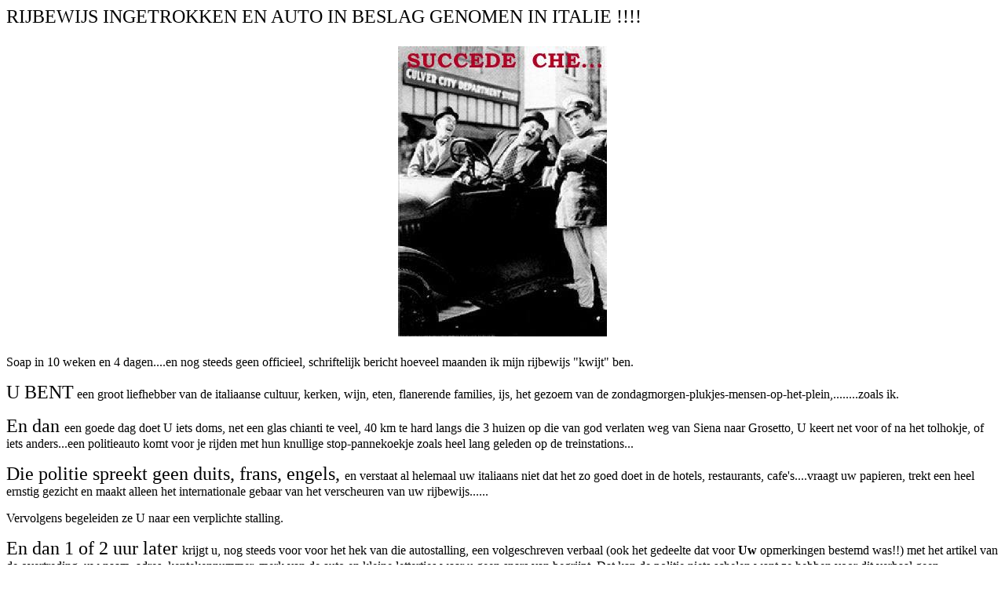

--- FILE ---
content_type: text/html; charset=UTF-8
request_url: http://gw.peter.bakker.name/roel/rijbewijs.php
body_size: 8228
content:
<HTML>
<HEAD>
<META HTTP-EQUIV="Content-Type" CONTENT="text/html; charset=windows-1252">
<META NAME="Keywords" content="`verkeerovertreding intrekken rijbewijs Italie  inbeslagname auto kentekenbewijs
internationale verdragen assistentie verzekering">
<META name="Description" content="rijbewijs ingenomen en auto in beslag genomen in Italie wat deed ik en wat kunt u beter
doen. Ervaringen met assistentie verzekering, consulaire diensten">
<TITLE>RIJBEWIJS EN AUTO AFGEPAKT IN ITALIE </TITLE>
</HEAD>
<BODY>
<table width=600>
<FONT SIZE=5><P>RIJBEWIJS INGETROKKEN EN AUTO IN BESLAG GENOMEN IN ITALIE !!!!</P>
<center>
<P>
<IMG SRC="bekeuring.jpg">
</P>
</center>
</FONT><FONT SIZE=3><P>Soap in 10 weken en 4 dagen....en nog steeds geen officieel, schriftelijk bericht hoeveel maanden ik
mijn rijbewijs "kwijt" ben.</P>

</FONT><FONT SIZE=5><P>U BENT</FONT><FONT SIZE=3> een groot liefhebber van de italiaanse cultuur, kerken, wijn, eten,
flanerende families, ijs, het gezoem van de zondagmorgen-plukjes-mensen-op-het-plein,........zoals ik.</P>

</FONT><FONT SIZE=5><P>En dan </FONT><FONT SIZE=3>een goede dag doet U iets doms, net een glas chianti te veel, 40 km
te hard langs die 3 huizen op die van god verlaten weg van Siena naar Grosetto, U keert net voor of na het tolhokje,
of iets anders...een  politieauto komt voor je rijden met hun knullige stop-pannekoekje zoals heel lang geleden op de treinstations...</P>
</FONT><FONT SIZE=5><P>Die politie spreekt geen duits, frans, engels, </FONT><FONT SIZE=3>en verstaat al helemaal uw italiaans niet dat het zo goed doet in de hotels, restaurants, cafe's....vraagt uw papieren, trekt een heel ernstig gezicht en maakt alleen het internationale gebaar van het verscheuren van uw rijbewijs......</P>
<P>Vervolgens begeleiden ze U naar een verplichte stalling.</P>
</FONT><FONT SIZE=5>
<P>En dan 1 of 2 uur later </FONT><FONT SIZE=3>krijgt u, nog steeds voor voor het hek van die autostalling,  een volgeschreven verbaal (ook het gedeelte dat voor <B>Uw</B> opmerkingen bestemd was!!) met het artikel van de overtreding, uw naam, adres, kentekennummer, merk van de auto en kleine lettertjes waar u geen snars van begrijpt. Dat kan de politie niets schelen want ze hebben voor dit verbaal geen handtekening van u nodig. </P>
<P>Het enige wat echt belangrijk is in deze brei is het nummer van het artikel dat door U overtreden wordt, dat bepaald de sanctie. U heeft recht om te begrijpen wat dat artikel inhoudt en wat de sancties zijn. Doe niet zo stom als ik om te balen van de uur of ander half dat het de politie gekost heeft het verbaal in te vullen (60 woorden, vanaf eind lagere school is tien minuten genoeg)  en blij te zijn daar binnenkort van af te zijn. U bent er niet van af, een gemiste kans hier kan U vervolgens duur te staan
komen in tijd en in geld. (U zult versteld staan over de tarieven die advocaten vragen in Itali&euml;, hierover later).
En kontroleer Uw adres (ik ontdekte 2 weken later dat ze het huisnummer vergeten hadden): al de post gaat naar dat adres, als het fout is bent U verantwoordelijk, niet zij. En u wilt toch uw rijbewijs terug, niet? </P>

</FONT><FONT SIZE=5><P>Natuurlijk heeft u - net zoals ik - uw verzekeringspolis </FONT><FONT SIZE=3>niet bij U waarin u kunt nagaan
of U bij dit soort voorvallen juridische assistentie krijgt, b.v. van een deskundige die kan converseren met de politie
en met U. Die U kan adviseren om b.v. met Uw auto naar het politiebureau te gaan om te praten met iemand die wel een vreemde taal beheerst.</P>
<P>(Advies : Contacteer in ieder geval ook Uw SOS centrale, misschien valt juridische assistentie onder hun competentie, of hebben zij een stalling geregeld tegen vriendelijker prijzen dan die waar de politie u heen leidt [3 euro per dag inclusief BTW])</P>
<P>Vertrouwen op uw verzekeringsman thuis kan u duur te staan komen mocht uw "geval" plaats vinden  na kantoortijd, in het weekeinde, in de vakantie. En het spreekwoord zegt het: een ongeluk  komt nooit alleen.</P>

</FONT><FONT SIZE=5><P>Voor het stallen </FONT><FONT SIZE=3>van u auto moet U wel een handtekening plaatsen. Ik weet tot op
heden niet wat er gebeurt als men weigert of een vertaling eist, wat ik persoonlijk volkomen terecht vind.</P>

</FONT><FONT SIZE=5><P>Persoonlijk voelde ik een sterke behoefte om vanuit de thuisbasis </FONT><FONT SIZE=3>verdere acties
te plegen, met <B>mijn</B> telefoon, <B>mijn</B> computer met <B>mijn</B> internet aansluiting. Ik keek mijn
verzekeringspolis door, zag dat ze actie beloofde bij ontheffing van het rijbewijs (tenzij wegens dronkenschap),
belde mijn verzekeringsagent </FONT><FONT SIZE=5>en wat toen gebeurde was symptomatisch voor het gehele vervolg:
</FONT><FONT SIZE=3>terwijl de tekst in de polis m.i. ondubbelzinnig was duurde het een week voordat ik daarvan een bevestiging ontving.
Ondertussen had ik de plaatselijke politie en politierechtbank gebeld om uitgelegd te krijgen hoe het hier toegaat. Men
vertelde me dat het veel voorkwam dat overtreders een brief schrijven om op eventuele verzachtende omstandigheden
te wijzen.</P>
<P>Dus een brief gedicht, toestemming aan de verzekering gevraagd  (anders kunnen ze de zaak alsnog weigeren). 3 weken later
bleek dat van de 2 instanties waar men voor beroep terecht kon, de prefekt (prefetto) of de vredesrechter (giudice di pace),
ik de verkeerde uitgekozen had: zonder een waarborgsom ter hoogte van de halve maximale boete (in mijn geval 3250 euro, ALLEEN
TE VOLDOEN DOOR STORTING OP EEN ITALIAANS POSTKANTOOR, goede dag, toerist!) werd de brief terzijde gelegd, natuurlijk zonder
mij daarvan op de hoogte te stellen, ondanks mijn toegevoegde e-mail adres.</P>


<P><FONT SIZE=5>aanvulling 20 december:<FONT SIZE=3><br>
ik heb gister eindelijk het rijbewijs terug ontvangen, 10 weken en 3 dagen na de intrekking,
terwijl de Italiaanse wet (artikel 218 van de Codice della Strade, eenvoudig te vinden op internet) stipuleert dat degeen
wiens rijbewijs ingehouden wordt
binnen 20 dagen een bericht gestuurd dient te worden waarin hem medegedeeld wordt voor hoe lang de inhouding geldt op straffe
van annulatie van de intrekking!
Ik vernam via het consulaat in Rome dat inderdaad het rijbewijs reeds op 15 oktober,dus ruim binnen de gestelde termijn,
een eerste maal aangetekend verstuurd was, maar naar een verkeerd adres (het dient geadresseerd te worden aan de instantie die het
rijbewijs uitgegeven heeft, in Nederland dus "Veendam" in Frankrijk de plaatselijke prefektuur.) De geadresseerde zou tot
overmaat van ramp niet thuis geweest zijn volgens de post zodat het rijbewijs geheel volgens de procedures 14 dagen op een
postkantoor gelegen heeft alvorens
teruggestuurd te worden naar Italie! Hierbij bleek ook dat een aangetekende brief vanuit Italie 2 weken nodig heeft om op
de plaats van bestemming aan te komen, zodat het simpele feit van verkeerde adressering ruim 6 weken onnodige vertraging veroorzaakt
heeft!<br>
Tot overmaat van ramp bleek het niet mogelijk te zijn een vervangend rijbewijs te krijgen zonder overhandiging van het
oude. Ook niet in dit geval. Ik was dus volledig overgeleverd aan de vriendelijkheid en competentie van de prefektuur in
Massa Carrara, een gedachte die me met zorg en afschuw vervulde, gezien het voorgaande.<br>
Ik had inmiddels met hulp van de Franse consul in het nabijgelegen La Spezia een Italiaanse advokaat gevonden die genoeg Engels sprak
om me verstaanbaar te maken. Gevraagd naar zijn tarieven voor assistentie, werd mij medegedeeld dat hij voor het in beroep
gaan bij de prefektuur 500 euro vroeg. Voor het in beroep gaan bij de Vredesrechter moest ik echter op 2000 euro rekenen
plus de waarborgsom van 3250 euro. Deze tarieven werden door diverse partijen als uitzonderlijk hoog bestempeld, maar
eerlijkheidshalve dient vermeld te worden dat het mij niet duidelijk is geworden welke dienstverlening voor deze bedragen
geleverd zou worden. Wel is mij volslagen duidelijk geworden dat het onderhandelen over advokatentarieven het werk van
specialisten is na raadpleging van de <b>wettelijke</b> afspraken die in Italie gemaakt zijn en die vrij eenvoudig op
internet te vinden waren (om een indruk te krijgen <A href="tariffeAvvocato.htm"> klik hier </A> voor een lijst uit 1994,
gevonden op www.avvocati.it; de bedragen zijn in Lires en 1000 Lire is iets meer dan een gulden)<br>
Tevens dien ik te vermelden dat het advokatenkantoor te Rome dat mij door de Nederlandse consulaire afdeling te Rome
opgegeven werd omdat daar Nederlanders werkzaam zijn, ueberhaupt weigerde om mijn zaak in behandeling te nemen, omdat deze
bij voorbaat verloren geacht werd. (Dit werd mij onder gegrinnik medegedeeld.) Hierbij werd dus volledig voorbijgegaan aan
het feit dat het volslagen buiten de regels was dat ik nog steeds mijn rijbewijs niet ontvangen had noch een officiele
mededeling met de vaststelling van het aantal maanden intrekking van het rijbewijs.<br>
Ik nam me voor om, na teruggaaf van mijn auto, te onderzoeken in hoeverre de italianse autoriteiten aansprakelijk gesteld zouden
kunnen worden voor de konsekwenties van deze fout, daarin gesteund door mijn rechtbijstandsverzekering.</P>
<br>
<P><FONT SIZE=5>aanvulling Pasen 2004<FONT SIZE=3><br>
Ik heb mijn auto en eigendomsbewijs terug sinds 7 januari, tegen betaling van 242 euro stallingsgeld, maar zonder verassingen
zoals betaling van een voorlopige boete. Men had mij verzekerd dat het het bekeuren en het opleggen van boetes strikt gescheiden
zaken zijn en dat bleek gelukkig te kloppen.<br>
Theoretisch had ik eerst de stallingskosten moeten betalen, met het betalingsbewijs
vervolgens met openbaar vervoer naar de "Polizia della Strada" in Pontremoli te gaan (20 km verderop) om daar een bewijs te halen, een
"Verbale di Restituzione",daarmee terug te keren naar de stalling waarna ik mijn auto zou eindelijk zou kunnen meenemen.
De baas van de stalling was zo vriendelijk om kontakt op te nemen met de politie om toestemming te vragen dat ik direkt mijn
auto zou krijgen om naar hun toe te rijden, hetgeen mogelijk was. Gelukkig want de politie bleek in een gloednieuw gebouw bij
de afrit van de autostrada te liggen, 5 km van het stadje en dus alleen met openbaar vervoer plus taxi bereikbaar.<br>
Enige dagen later had ik een onderhoud met een charmante Italiaanse advocate, die uitstekend Frans sprak (gevonden via een
behulpzame [ja die bestaan ook, natuurlijk] dame werkzaam in het gemeentehuis van Aulla). Deze adviseerde mij geen enkele stap tegen de
Italiaanse autoriteiten te ondernemen zolang niet de termijn verstreken was (4 maanden voor Italianen, iets langer voor
buitenlanders) voor het opleggen van de boete. Dit was de eerste persoon die mij dit fundamentele feit mededeelde, a raison
van 150 euro ex-BTW voor het consult met haar. <br>
Dus een maandje met spanning afwachten of de boete van ongeveer <B>2000 euro</B> zou verschijnen of niet. Om de spanning
te verhogen arriveerde er een week later een aangetekend schrijven van de prefektuur van Massa-Carrara. Bij opening bleek
het een kopie van het besluit van 15 oktober 2003 te zijn (!) met de mededeling dat mijn rijbewijs voor 2 maanden ingetrokken
was en werd de geadresseerde, het <b>Franse</b> consulaat te Avignon (???), verzocht het rijbewijs mij op 7 december te restitueren.<br>
Hiermee kreeg ik eindelijk het bewijs in handen van de foutieve adressering.<br>
Twee weken later was de 120 dagen termijn verstreken en nam ik opnieuw kontakt op met de Italiaans advokate, die mij meededeelde
dat ten eerste de procedure om een Italiaanse overheidsinstantie tot schadeloosstelling te veroordelen ingewikkeld is en
ten tweede de door haar geraadpleegde jurispudentie schadeloosstellingen aangaf ter hoogte van 100 euro.
Wb. de procedure zou eerst door een administratieve rechtbank vastgesteld dienen te worden of er inderdaad een fout was begaan
door de overheidsinstelling. Was dit het geval dan zou via een tweede civiele procedure de hoogte van schadeloosstelling bepaald
moeten worden.<br>
Ik zou met bonnetjes en fakturen moeten aangeven welke schade ik geleden zou hebben. Mijn advocate zou elke schadepost moeten
vertalen en in een vorm dienen te gieten conform de Italiaanse gebruiken. Het feit 6 weken lang niet de beschikking
over een rijbewijs te hebben gehad telt niet mee. Ik had mijn normale leven moeten leiden en taxi's moeten nemen bij afwezigheid
van openbaar vervoer.<br>
Ik dacht aan het bedrag van de eerste consult. <br>
Konklusie: de Italiaanse overheid kan ongestraft allerlei fouten begaan zolang de schade onder 1500 a 2000 euro blijft en
zeker als het buitenlanders betreft die de taal niet meester zijn en wier rechtsbijstandverzekering in Italie feitelijk niet
operationeel is, zoals die van ondergetekende.<br>
Wenst men tegen beter weten in toch zelf aktie te ondernemen dan blijkt tot overmaat van ramp er bij de 2 of 3 Italiaanse
consumentenorganisaties ( er zijn er meer als 10 bleek bij zoeken op internet) geen boekje met standaardbrieven te bestaan,
zoals dit in Frankrijk (en Nederland?) het geval is en zijn de advocatentarieven 50% hoger dan in Frankrijk.<br>
<br>
<P><FONT SIZE=5>aanvulling 10 september 2004<FONT SIZE=3><br>
Nieuwe surprise: op donderdag 26 augustus overhandigde mijn postbode mij een aangetekende brief van het "Ufficio Territoriale del
Governo di Massa-Carrara! In de enveloppe een copie conforme van het besluit van de prefekt van Massa Carrara mij een
boete op te leggen van 2.176,96 euro. Bijgevoegd een overboekingsformulier model F23, gedeeltelijk ingevuld. Het besluit
was gedateerd 19 januari 2004! Onderaan het besluit de aanhaling van artikel 205 volgens welke ik over 30 dagen beschik om
in beroep te gaan.<br>
Ik vroeg mijn verzekering om de Italiaanse instanties mede te delen dat intussen de 120-dagen termijn verstreken
was voor de boete. Geen antwoord. Een week later een herinnering. Opnieuw geen antwoord. <br>
Ik herinnerde mij het rapport van de Nederlandse stichting De Ombudsman ("Afhandeling  schade  auto ongelukken  buitenland", te vinden op
o.m. http://artnavigator.tripod.com/ombudsman.pdf.) waarin gekonstateerd werd dat de verhouding tussen de verzekeringsmaatschappijen en
hun "clienten" (on)behoorlijk verziekt is. Met stelselmatige vertragingen als wapen en onderhandelingen
"met het mes op tafel". <br>
Vandaag dus een 2de herinnering gestuurd met een ultimatum: als ik a.s. woensdag 15 september, 12 uur geen bericht
ontvangen zal hebben schakel ik opnieuw de advocate uit AULLA in en zal ik vervolgens de kosten bij hen declareren.<br>
<br>
<P><FONT SIZE=5>aanvulling 14 october 2004<FONT SIZE=3><br>
Op 13 september een aangetekende brief gestuurd naar de afdeling "Klantenservice" van mijn verzekering. <br>
Op 16 september de charmante Italiaanse advocate gemaild.  Diezelfde dag ontvang ik per post de
aangetekende brief naar mijn verzekering retour, met de opmerking dat de geadresseerde niet op het aangegeven adres woont.
Ik verifieer het adres op de webpagina van de verzekering. Hetzelfde als op de enveloppe! Telefonies kontakt levert een
geheel ander adres op. Ik licht Klantenservice van het foute adres op hun webpagina in. Geen reaktie. Opnieuw de brief
verstuurd.<br>
Op 21 september nog geen antwoord uit Italie. De tijd begint te dringen. Ik bel op: hoor een faxtoon. Eind van de middag avond
opnieuw: de telefoon wordt zelfs niet opgenomen. Lichte paniek. De volgende morgen ontdek ik bij nalezing van het bewuste
artikel 205 op internet dat voor buitenlanders een termijn van 60 dagen geldt. Opluchting.<br>
Op 24 september een antwoord van mijn verzekering: hun Italiaanse advokaat beweert dat er (helaas) geen mogelijkheid tot
verweer meer bestaat wegens het verstrijken van de betreffende termijnen van beroep en het ontbreken van het gehele dossier,
in handen van de charmante advokate! <br>
Dezelfde dag stuur ik een e-mail, wijs nogmaals op de termijn van 120 dagen en voeg toe dat het gehele dossier bestaat uit een
2 stukken die ook naar de verzekering verstuurd zijn. Geen antwoord<br>
Op 7 oktober neem ik kontakt op met de Duits- en Italiaanstalige Euroconsumatori organisatie in Bolzano (tel. 00 39- 0471 98 09 39)
die me al eerder
prima geholpen hebben. Niemand blijkt daar de termijn van 120 dagen te kunnen plaatsen waarbinnen de verkeersovertreder de
hoogte
van zijn geldboete dient ontvangen te hebben op straffe van annulatie. Men zal het navragen. Volgende dag ontvang ik het
bericht dat volgens hen de termijn 330 dagen is! Ik besluit opnieuw "mijn" Italiaanse advocate op te bellen. Men vraagt me
's middags rond 4 uur terug te bellen. Tot mijn opluchting blijkt de advocate dan inderdaad aan wezig te zijn.
Op een nogal vage
manier geeft ze aan dat de eerdergenoemde termijn van 120 dagen niet meer "aktueel" is. Er staan echter een vormfout
in het besluit van de prefekt die tot boetevermindering aanleiding kunnen geven. Zelfs volledige kwijting van de boete
behoort tot de mogelijkheden. Voorzichtig informeer ik naar haar kosten. Lang verhaal. Het zou in een rechtzitting kunnen,
maar ook wel eens in twee rechtzittingen..... Ik vraag opnieuw wat het in beide gevallen zou kosten. Er komt een prijs uit
van 500 euro exclusief BTW (20,7%). Ik vraag en krijg bedenktijd tot woensdag 13 oktober.<br>
Het feit dat ik in januari 180 euro moest betalen voor informatie die in oktober niet meer aktueel blijkt te zijn, doet me
sterk aarzelen. Ik spreek mezelf vermanend toe dat het wel erg dom van me was om destijds niet te vragen op welk artikel
de 120-dagen termijn gebaseerd was en te informeren welke procedure gevolgd zou dienen te worden.<br>
Navraag bij de ANWB levert weer een nieuwe variant op. De Italiaanse overheid heeft 2 jaar om een boete op te leggen.<br>
Ik lees zelf de aangehaalde artikelen van de Codice della Strada, aangehaald in het besluit van de prefekt (artikel 204,
dat vervolgens naar artikel 201 verwijst) en lees
daar een termijn van 150 dagen. Ivm mijn rudimentaire kennis van het Italiaans heb ik de euvele moed om opnieuw bij
Euroconsumatori een bevestiging te vragen, maar dat blijkt teveel gevraagd te zijn.<br>
Merkwaardig en irritant dat zo'n tamelijk eenvoudige vraag niet eenvoudig en eenduidig beantwoord kan worden.<br>
Andere alternatieven dringen zich op. Wat voor middelen heeft de Italiaanse overheid om de boete te innen? De ANWB
geeft aan dat een Europees verdrag voor het wederzijds innen van boetes voorzien was voor 2004, maar door vertragingen
nog niet werkzaam is. Hetgeen zou betekenen dat hun enige middel is te wachten tot overtreder zich op Italiaans grondgebied
bevindt. Verjaartermijn: 2 of 5 jaar, afhankelijk van de aard van de overtreding.<br>
Keuzes te over.<br>
Morgen 15 oktober naar een advokaat om te bespreken wat voor middelen er bestaan om mijn verzekering


Wordt vervolgd.


<P>Mocht U soortgelijke of andere (hopelijk betere) ervaringen hebben, (ook andere landen van onze E.U. interesseren me)
raadgevingen of raad nodig hebben :</P>
<P>mail naar :</P>

<P><A HREF="mailto:roelof.van-der-hulst@wanadoo.fr">roelof.van-der-hulst@wanadoo.fr<A></P>

<? require("rijbewijs_tellen.php") ?>



</FONT>
</BODY>
</table>
</HTML>
